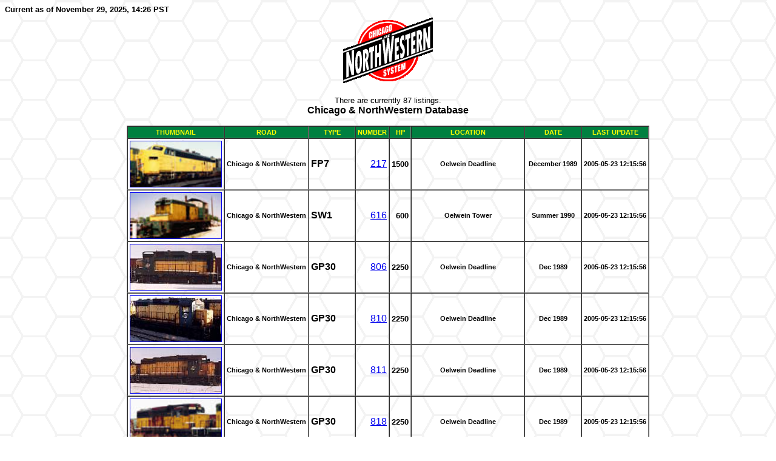

--- FILE ---
content_type: text/html; charset=UTF-8
request_url: http://www.marketmaker.net/cnw/xlist1.phtml
body_size: 61006
content:
<!DOCTYPE HTML PUBLIC "-//IETF//DTD HTML//EN">



<HTML>
<HEAD>
  <META http-equiv="Content-Type" content="text/html; charset=iso-8859-1">
  <TITLE>CNW Database Listing</TITLE>
  <LINK rel="stylesheet" type="text/css" href="../s1.css">
</HEAD>
<BODY>
<SMALL><B>Current as of 
November 29, 2025, 14:26 PST</B></SMALL>
<CENTER>
  <TABLE CELLPADDING="2" ALIGN="Center">
    <TR>
       <TD><A HREF="index.phtml"><IMG SRC="cnw3.png" WIDTH="148" HEIGHT="111" ALT="CNW Logo"
	    BORDER="0"></A></TD>
    </TR>
  </TABLE>
  </CENTER>
<P><CENTER>
  <small>
There are currently
 87 listings.</small>
<BR>
<strong>Chicago & NorthWestern Database</strong>
<P></CENTER>
<TABLE BORDER CELLSPACING=0" CELLPADDING="3" ALIGN="Center">

<TR>
    <TD BGCOLOR="#008040"><P ALIGN=Center><FONT COLOR="#ffff00"><SMALL><SMALL><B>THUMBNAIL</B></SMALL></SMALL></FONT></TD>
    <TD BGCOLOR="#008040"><P ALIGN=Center><FONT COLOR="#ffff00"><SMALL><SMALL><B>ROAD</B></SMALL></SMALL></FONT></TD>
    <TD BGCOLOR="#008040"><P ALIGN=Center><FONT COLOR="#ffff00"><SMALL><SMALL><B>TYPE</B></SMALL></SMALL></FONT></TD>
    <TD BGCOLOR="#008040"><P ALIGN=Center><FONT COLOR="#ffff00"><SMALL><SMALL><B>NUMBER</B></SMALL></SMALL></FONT></TD>
    <TD BGCOLOR="#008040"><P ALIGN=Center><FONT COLOR="#ffff00"><SMALL><SMALL><B>HP</B></SMALL></SMALL></FONT></TD>
    <TD BGCOLOR="#008040"><P ALIGN=Center><FONT COLOR="#ffff00"><SMALL><SMALL><B>LOCATION</B></SMALL></SMALL></FONT></TD>
<TD BGCOLOR="#008040"><P ALIGN=Center><FONT COLOR="#ffff00"><SMALL><SMALL><B>DATE</B></SMALL></SMALL></FONT></TD>
<TD BGCOLOR="#008040"><P ALIGN=Center><FONT COLOR="#ffff00"><SMALL><SMALL><B>LAST UPDATE</B></SMALL></SMALL></FONT></TD>


  </TR>



<TR><TD><P ALIGN=Center><A HREF="show1.phtml?tid=10" TARGET="_blank"><IMG SRC="tn/tn_cnw217.jpg" WIDTH="150" HEIGHT="75" ALT="Latest Entry Thumbnail" BORDER="1"></A></TD><TD><P ALIGN=Center><SMALL><SMALL><B>Chicago & NorthWestern</B></SMALL></SMALL></TD><TD><B>FP7</B></TD><TD><P ALIGN=Right><A HREF="show1.phtml?tid=10" TARGET="_blank">217</A></TD><TD><P ALIGN=Right><SMALL><B>1500</B></SMALL></TD><TD><P ALIGN=Center><SMALL><SMALL><B>Oelwein Deadline</B></SMALL></SMALL></TD><TD><P ALIGN=Center><SMALL><SMALL><B>December 1989</B></SMALL></SMALL></TD><TD><P ALIGN=Center><SMALL><SMALL><B>2005-05-23 12:15:56</B></SMALL></SMALL></TD></TR><TR><TD><P ALIGN=Center><A HREF="show1.phtml?tid=53" TARGET="_blank"><IMG SRC="tn/tn_cnw616.jpg" WIDTH="150" HEIGHT="75" ALT="Latest Entry Thumbnail" BORDER="1"></A></TD><TD><P ALIGN=Center><SMALL><SMALL><B>Chicago & NorthWestern</B></SMALL></SMALL></TD><TD><B>SW1</B></TD><TD><P ALIGN=Right><A HREF="show1.phtml?tid=53" TARGET="_blank">616</A></TD><TD><P ALIGN=Right><SMALL><B>600</B></SMALL></TD><TD><P ALIGN=Center><SMALL><SMALL><B>Oelwein Tower</B></SMALL></SMALL></TD><TD><P ALIGN=Center><SMALL><SMALL><B>Summer 1990</B></SMALL></SMALL></TD><TD><P ALIGN=Center><SMALL><SMALL><B>2005-05-23 12:15:56</B></SMALL></SMALL></TD></TR><TR><TD><P ALIGN=Center><A HREF="show1.phtml?tid=39" TARGET="_blank"><IMG SRC="tn/tn_806.jpg" WIDTH="150" HEIGHT="75" ALT="Latest Entry Thumbnail" BORDER="1"></A></TD><TD><P ALIGN=Center><SMALL><SMALL><B>Chicago & NorthWestern</B></SMALL></SMALL></TD><TD><B>GP30</B></TD><TD><P ALIGN=Right><A HREF="show1.phtml?tid=39" TARGET="_blank">806</A></TD><TD><P ALIGN=Right><SMALL><B>2250</B></SMALL></TD><TD><P ALIGN=Center><SMALL><SMALL><B>Oelwein Deadline</B></SMALL></SMALL></TD><TD><P ALIGN=Center><SMALL><SMALL><B>Dec 1989</B></SMALL></SMALL></TD><TD><P ALIGN=Center><SMALL><SMALL><B>2005-05-23 12:15:56</B></SMALL></SMALL></TD></TR><TR><TD><P ALIGN=Center><A HREF="show1.phtml?tid=40" TARGET="_blank"><IMG SRC="tn/tn_810.jpg" WIDTH="150" HEIGHT="75" ALT="Latest Entry Thumbnail" BORDER="1"></A></TD><TD><P ALIGN=Center><SMALL><SMALL><B>Chicago & NorthWestern</B></SMALL></SMALL></TD><TD><B>GP30</B></TD><TD><P ALIGN=Right><A HREF="show1.phtml?tid=40" TARGET="_blank">810</A></TD><TD><P ALIGN=Right><SMALL><B>2250</B></SMALL></TD><TD><P ALIGN=Center><SMALL><SMALL><B>Oelwein Deadline</B></SMALL></SMALL></TD><TD><P ALIGN=Center><SMALL><SMALL><B>Dec 1989</B></SMALL></SMALL></TD><TD><P ALIGN=Center><SMALL><SMALL><B>2005-05-23 12:15:56</B></SMALL></SMALL></TD></TR><TR><TD><P ALIGN=Center><A HREF="show1.phtml?tid=41" TARGET="_blank"><IMG SRC="tn/tn_811.jpg" WIDTH="150" HEIGHT="75" ALT="Latest Entry Thumbnail" BORDER="1"></A></TD><TD><P ALIGN=Center><SMALL><SMALL><B>Chicago & NorthWestern</B></SMALL></SMALL></TD><TD><B>GP30</B></TD><TD><P ALIGN=Right><A HREF="show1.phtml?tid=41" TARGET="_blank">811</A></TD><TD><P ALIGN=Right><SMALL><B>2250</B></SMALL></TD><TD><P ALIGN=Center><SMALL><SMALL><B>Oelwein Deadline</B></SMALL></SMALL></TD><TD><P ALIGN=Center><SMALL><SMALL><B>Dec 1989</B></SMALL></SMALL></TD><TD><P ALIGN=Center><SMALL><SMALL><B>2005-05-23 12:15:56</B></SMALL></SMALL></TD></TR><TR><TD><P ALIGN=Center><A HREF="show1.phtml?tid=3" TARGET="_blank"><IMG SRC="tn/tn_cnw004.jpg" WIDTH="150" HEIGHT="75" ALT="Latest Entry Thumbnail" BORDER="1"></A></TD><TD><P ALIGN=Center><SMALL><SMALL><B>Chicago & NorthWestern</B></SMALL></SMALL></TD><TD><B>GP30</B></TD><TD><P ALIGN=Right><A HREF="show1.phtml?tid=3" TARGET="_blank">818</A></TD><TD><P ALIGN=Right><SMALL><B>2250</B></SMALL></TD><TD><P ALIGN=Center><SMALL><SMALL><B>Oelwein Deadline</B></SMALL></SMALL></TD><TD><P ALIGN=Center><SMALL><SMALL><B>Dec 1989</B></SMALL></SMALL></TD><TD><P ALIGN=Center><SMALL><SMALL><B>2005-05-23 12:15:56</B></SMALL></SMALL></TD></TR><TR><TD><P ALIGN=Center><A HREF="show1.phtml?tid=180" TARGET="_blank"><IMG SRC="tn/tn_cnw820.jpg" WIDTH="150" HEIGHT="75" ALT="Latest Entry Thumbnail" BORDER="1"></A></TD><TD><P ALIGN=Center><SMALL><SMALL><B>Chicago & NorthWestern</B></SMALL></SMALL></TD><TD><B>GP30</B></TD><TD><P ALIGN=Right><A HREF="show1.phtml?tid=180" TARGET="_blank">820</A></TD><TD><P ALIGN=Right><SMALL><B>2250</B></SMALL></TD><TD><P ALIGN=Center><SMALL><SMALL><B>Wisconsin</B></SMALL></SMALL></TD><TD><P ALIGN=Center><SMALL><SMALL><B>Jul-90</B></SMALL></SMALL></TD><TD><P ALIGN=Center><SMALL><SMALL><B>2005-08-25 09:36:59</B></SMALL></SMALL></TD></TR><TR><TD><P ALIGN=Center><A HREF="show1.phtml?tid=42" TARGET="_blank"><IMG SRC="tn/tn_823.jpg" WIDTH="150" HEIGHT="75" ALT="Latest Entry Thumbnail" BORDER="1"></A></TD><TD><P ALIGN=Center><SMALL><SMALL><B>Chicago & NorthWestern</B></SMALL></SMALL></TD><TD><B>GP30</B></TD><TD><P ALIGN=Right><A HREF="show1.phtml?tid=42" TARGET="_blank">823</A></TD><TD><P ALIGN=Right><SMALL><B>2250</B></SMALL></TD><TD><P ALIGN=Center><SMALL><SMALL><B>Oelwein IA</B></SMALL></SMALL></TD><TD><P ALIGN=Center><SMALL><SMALL><B>Dec 1989</B></SMALL></SMALL></TD><TD><P ALIGN=Center><SMALL><SMALL><B>2016-07-18 12:15:55</B></SMALL></SMALL></TD></TR><TR><TD><P ALIGN=Center><A HREF="show1.phtml?tid=50" TARGET="_blank"><IMG SRC="tn/tn_cnw824.jpg" WIDTH="150" HEIGHT="75" ALT="Latest Entry Thumbnail" BORDER="1"></A></TD><TD><P ALIGN=Center><SMALL><SMALL><B>Chicago & NorthWestern</B></SMALL></SMALL></TD><TD><B>GP35</B></TD><TD><P ALIGN=Right><A HREF="show1.phtml?tid=50" TARGET="_blank">824</A></TD><TD><P ALIGN=Right><SMALL><B>2500</B></SMALL></TD><TD><P ALIGN=Center><SMALL><SMALL><B>Oelwein Deadline</B></SMALL></SMALL></TD><TD><P ALIGN=Center><SMALL><SMALL><B>December 1989</B></SMALL></SMALL></TD><TD><P ALIGN=Center><SMALL><SMALL><B>2006-10-26 04:01:35</B></SMALL></SMALL></TD></TR><TR><TD><P ALIGN=Center><A HREF="show1.phtml?tid=43" TARGET="_blank"><IMG SRC="tn/tn_830.jpg" WIDTH="150" HEIGHT="75" ALT="Latest Entry Thumbnail" BORDER="1"></A></TD><TD><P ALIGN=Center><SMALL><SMALL><B>Chicago & NorthWestern</B></SMALL></SMALL></TD><TD><B>GP35</B></TD><TD><P ALIGN=Right><A HREF="show1.phtml?tid=43" TARGET="_blank">830</A></TD><TD><P ALIGN=Right><SMALL><B>2500</B></SMALL></TD><TD><P ALIGN=Center><SMALL><SMALL><B>Oelwein Deadline</B></SMALL></SMALL></TD><TD><P ALIGN=Center><SMALL><SMALL><B>Dec 1989</B></SMALL></SMALL></TD><TD><P ALIGN=Center><SMALL><SMALL><B>2005-05-23 12:15:56</B></SMALL></SMALL></TD></TR><TR><TD><P ALIGN=Center><A HREF="show1.phtml?tid=44" TARGET="_blank"><IMG SRC="tn/tn_861.jpg" WIDTH="150" HEIGHT="75" ALT="Latest Entry Thumbnail" BORDER="1"></A></TD><TD><P ALIGN=Center><SMALL><SMALL><B>Chicago & NorthWestern</B></SMALL></SMALL></TD><TD><B>GP35</B></TD><TD><P ALIGN=Right><A HREF="show1.phtml?tid=44" TARGET="_blank">861</A></TD><TD><P ALIGN=Right><SMALL><B>2500</B></SMALL></TD><TD><P ALIGN=Center><SMALL><SMALL><B>Oelwein Deadline</B></SMALL></SMALL></TD><TD><P ALIGN=Center><SMALL><SMALL><B>Dec 1989</B></SMALL></SMALL></TD><TD><P ALIGN=Center><SMALL><SMALL><B>2005-05-23 12:15:56</B></SMALL></SMALL></TD></TR><TR><TD><P ALIGN=Center><A HREF="show1.phtml?tid=45" TARGET="_blank"><IMG SRC="tn/tn_892.jpg" WIDTH="150" HEIGHT="75" ALT="Latest Entry Thumbnail" BORDER="1"></A></TD><TD><P ALIGN=Center><SMALL><SMALL><B>Chicago & NorthWestern</B></SMALL></SMALL></TD><TD><B>SD40</B></TD><TD><P ALIGN=Right><A HREF="show1.phtml?tid=45" TARGET="_blank">892</A></TD><TD><P ALIGN=Right><SMALL><B>3000</B></SMALL></TD><TD><P ALIGN=Center><SMALL><SMALL><B>Oelwein IA</B></SMALL></SMALL></TD><TD><P ALIGN=Center><SMALL><SMALL><B>Dec 1989</B></SMALL></SMALL></TD><TD><P ALIGN=Center><SMALL><SMALL><B>2016-07-18 12:45:16</B></SMALL></SMALL></TD></TR><TR><TD><P ALIGN=Center><A HREF="show1.phtml?tid=46" TARGET="_blank"><IMG SRC="tn/tn_912.jpg" WIDTH="150" HEIGHT="75" ALT="Latest Entry Thumbnail" BORDER="1"></A></TD><TD><P ALIGN=Center><SMALL><SMALL><B>Chicago & NorthWestern</B></SMALL></SMALL></TD><TD><B>SD45</B></TD><TD><P ALIGN=Right><A HREF="show1.phtml?tid=46" TARGET="_blank">912</A></TD><TD><P ALIGN=Right><SMALL><B>3600</B></SMALL></TD><TD><P ALIGN=Center><SMALL><SMALL><B>Harrison Street Shops East MPLS</B></SMALL></SMALL></TD><TD><P ALIGN=Center><SMALL><SMALL><B>March 1994</B></SMALL></SMALL></TD><TD><P ALIGN=Center><SMALL><SMALL><B>2006-10-26 03:57:25</B></SMALL></SMALL></TD></TR><TR><TD><P ALIGN=Center><A HREF="show1.phtml?tid=47" TARGET="_blank"><IMG SRC="tn/tn_913.jpg" WIDTH="150" HEIGHT="75" ALT="Latest Entry Thumbnail" BORDER="1"></A></TD><TD><P ALIGN=Center><SMALL><SMALL><B>Chicago & NorthWestern</B></SMALL></SMALL></TD><TD><B>SD45</B></TD><TD><P ALIGN=Right><A HREF="show1.phtml?tid=47" TARGET="_blank">913</A></TD><TD><P ALIGN=Right><SMALL><B>3600</B></SMALL></TD><TD><P ALIGN=Center><SMALL><SMALL><B>Oelwein Deadline</B></SMALL></SMALL></TD><TD><P ALIGN=Center><SMALL><SMALL><B>December 1989</B></SMALL></SMALL></TD><TD><P ALIGN=Center><SMALL><SMALL><B>2006-10-26 03:58:32</B></SMALL></SMALL></TD></TR><TR><TD><P ALIGN=Center><A HREF="show1.phtml?tid=48" TARGET="_blank"><IMG SRC="tn/tn_950.jpg" WIDTH="150" HEIGHT="75" ALT="Latest Entry Thumbnail" BORDER="1"></A></TD><TD><P ALIGN=Center><SMALL><SMALL><B>Chicago & NorthWestern</B></SMALL></SMALL></TD><TD><B>SD45</B></TD><TD><P ALIGN=Right><A HREF="show1.phtml?tid=48" TARGET="_blank">950</A></TD><TD><P ALIGN=Right><SMALL><B>3600</B></SMALL></TD><TD><P ALIGN=Center><SMALL><SMALL><B>Oelwein IA</B></SMALL></SMALL></TD><TD><P ALIGN=Center><SMALL><SMALL><B>December 1989</B></SMALL></SMALL></TD><TD><P ALIGN=Center><SMALL><SMALL><B>2016-07-18 12:49:31</B></SMALL></SMALL></TD></TR><TR><TD><P ALIGN=Center><A HREF="show1.phtml?tid=181" TARGET="_blank"><IMG SRC="tn/tn_cnw954.jpg" WIDTH="150" HEIGHT="75" ALT="Latest Entry Thumbnail" BORDER="1"></A></TD><TD><P ALIGN=Center><SMALL><SMALL><B>Chicago & NorthWestern</B></SMALL></SMALL></TD><TD><B>SD45</B></TD><TD><P ALIGN=Right><A HREF="show1.phtml?tid=181" TARGET="_blank">954</A></TD><TD><P ALIGN=Right><SMALL><B>3600</B></SMALL></TD><TD><P ALIGN=Center><SMALL><SMALL><B>Oelwein</B></SMALL></SMALL></TD><TD><P ALIGN=Center><SMALL><SMALL><B>Jan-89</B></SMALL></SMALL></TD><TD><P ALIGN=Center><SMALL><SMALL><B>2005-08-25 09:36:50</B></SMALL></SMALL></TD></TR><TR><TD><P ALIGN=Center><A HREF="show1.phtml?tid=49" TARGET="_blank"><IMG SRC="tn/tn_964.jpg" WIDTH="150" HEIGHT="75" ALT="Latest Entry Thumbnail" BORDER="1"></A></TD><TD><P ALIGN=Center><SMALL><SMALL><B>Chicago & NorthWestern</B></SMALL></SMALL></TD><TD><B>SD45</B></TD><TD><P ALIGN=Right><A HREF="show1.phtml?tid=49" TARGET="_blank">964</A></TD><TD><P ALIGN=Right><SMALL><B>3600</B></SMALL></TD><TD><P ALIGN=Center><SMALL><SMALL><B>Oelwein Deadline</B></SMALL></SMALL></TD><TD><P ALIGN=Center><SMALL><SMALL><B>December 1989</B></SMALL></SMALL></TD><TD><P ALIGN=Center><SMALL><SMALL><B>2006-10-26 04:00:50</B></SMALL></SMALL></TD></TR><TR><TD><P ALIGN=Center><A HREF="show1.phtml?tid=188" TARGET="_blank"><IMG SRC="tn/tn_cnw4101.jpg" WIDTH="150" HEIGHT="75" ALT="Latest Entry Thumbnail" BORDER="1"></A></TD><TD><P ALIGN=Center><SMALL><SMALL><B>Chicago & NorthWestern</B></SMALL></SMALL></TD><TD><B>GP7</B></TD><TD><P ALIGN=Right><A HREF="show1.phtml?tid=188" TARGET="_blank">4101</A></TD><TD><P ALIGN=Right><SMALL><B>1500</B></SMALL></TD><TD><P ALIGN=Center><SMALL><SMALL><B>Omaha Shops</B></SMALL></SMALL></TD><TD><P ALIGN=Center><SMALL><SMALL><B>Jun 1991</B></SMALL></SMALL></TD><TD><P ALIGN=Center><SMALL><SMALL><B>2005-08-29 09:27:51</B></SMALL></SMALL></TD></TR><TR><TD><P ALIGN=Center><A HREF="show1.phtml?tid=353" TARGET="_blank"><IMG SRC="tn/tn_cnw4111.jpg" WIDTH="150" HEIGHT="75" ALT="Latest Entry Thumbnail" BORDER="1"></A></TD><TD><P ALIGN=Center><SMALL><SMALL><B>Chicago & NorthWestern</B></SMALL></SMALL></TD><TD><B>GP7</B></TD><TD><P ALIGN=Right><A HREF="show1.phtml?tid=353" TARGET="_blank">4111</A></TD><TD><P ALIGN=Right><SMALL><B>1500</B></SMALL></TD><TD><P ALIGN=Center><SMALL><SMALL><B>Manly IA</B></SMALL></SMALL></TD><TD><P ALIGN=Center><SMALL><SMALL><B>10 JUL 2016</B></SMALL></SMALL></TD><TD><P ALIGN=Center><SMALL><SMALL><B>2016-07-14 15:29:18</B></SMALL></SMALL></TD></TR><TR><TD><P ALIGN=Center><A HREF="show1.phtml?tid=167" TARGET="_blank"><IMG SRC="tn/tn_cnw4116.jpg" WIDTH="150" HEIGHT="75" ALT="Latest Entry Thumbnail" BORDER="1"></A></TD><TD><P ALIGN=Center><SMALL><SMALL><B>Chicago & NorthWestern</B></SMALL></SMALL></TD><TD><B>GP7</B></TD><TD><P ALIGN=Right><A HREF="show1.phtml?tid=167" TARGET="_blank">4116</A></TD><TD><P ALIGN=Right><SMALL><B>1500</B></SMALL></TD><TD><P ALIGN=Center><SMALL><SMALL><B>Omaha</B></SMALL></SMALL></TD><TD><P ALIGN=Center><SMALL><SMALL><B>Jul-91</B></SMALL></SMALL></TD><TD><P ALIGN=Center><SMALL><SMALL><B>2005-08-24 13:10:30</B></SMALL></SMALL></TD></TR><TR><TD><P ALIGN=Center><A HREF="show1.phtml?tid=64" TARGET="_blank"><IMG SRC="tn/tn_cnw4126.jpg" WIDTH="150" HEIGHT="75" ALT="Latest Entry Thumbnail" BORDER="1"></A></TD><TD><P ALIGN=Center><SMALL><SMALL><B>Chicago & NorthWestern</B></SMALL></SMALL></TD><TD><B>GP7</B></TD><TD><P ALIGN=Right><A HREF="show1.phtml?tid=64" TARGET="_blank">4126</A></TD><TD><P ALIGN=Right><SMALL><B>1500</B></SMALL></TD><TD><P ALIGN=Center><SMALL><SMALL><B>Omaha Shops</B></SMALL></SMALL></TD><TD><P ALIGN=Center><SMALL><SMALL><B>August 1991</B></SMALL></SMALL></TD><TD><P ALIGN=Center><SMALL><SMALL><B>2005-05-23 12:15:56</B></SMALL></SMALL></TD></TR><TR><TD><P ALIGN=Center><A HREF="show1.phtml?tid=63" TARGET="_blank"><IMG SRC="tn/tn_cnw4150.jpg" WIDTH="150" HEIGHT="75" ALT="Latest Entry Thumbnail" BORDER="1"></A></TD><TD><P ALIGN=Center><SMALL><SMALL><B>Chicago & NorthWestern</B></SMALL></SMALL></TD><TD><B>GP7</B></TD><TD><P ALIGN=Right><A HREF="show1.phtml?tid=63" TARGET="_blank">4150</A></TD><TD><P ALIGN=Right><SMALL><B>1500</B></SMALL></TD><TD><P ALIGN=Center><SMALL><SMALL><B>Oelwein Shops</B></SMALL></SMALL></TD><TD><P ALIGN=Center><SMALL><SMALL><B>Summer 1990</B></SMALL></SMALL></TD><TD><P ALIGN=Center><SMALL><SMALL><B>2005-05-23 12:15:56</B></SMALL></SMALL></TD></TR><TR><TD><P ALIGN=Center><A HREF="show1.phtml?tid=354" TARGET="_blank"><IMG SRC="tn/tn_cnw4173.jpg" WIDTH="150" HEIGHT="75" ALT="Latest Entry Thumbnail" BORDER="1"></A></TD><TD><P ALIGN=Center><SMALL><SMALL><B>Chicago & NorthWestern</B></SMALL></SMALL></TD><TD><B>GP7</B></TD><TD><P ALIGN=Right><A HREF="show1.phtml?tid=354" TARGET="_blank">4173</A></TD><TD><P ALIGN=Right><SMALL><B>1500</B></SMALL></TD><TD><P ALIGN=Center><SMALL><SMALL><B>Manly IA</B></SMALL></SMALL></TD><TD><P ALIGN=Center><SMALL><SMALL><B>10 JUL 2016</B></SMALL></SMALL></TD><TD><P ALIGN=Center><SMALL><SMALL><B>2016-07-14 15:29:58</B></SMALL></SMALL></TD></TR><TR><TD><P ALIGN=Center><A HREF="show1.phtml?tid=355" TARGET="_blank"><IMG SRC="tn/tn_cnw4188.jpg" WIDTH="150" HEIGHT="75" ALT="Latest Entry Thumbnail" BORDER="1"></A></TD><TD><P ALIGN=Center><SMALL><SMALL><B>Chicago & NorthWestern</B></SMALL></SMALL></TD><TD><B>GP7</B></TD><TD><P ALIGN=Right><A HREF="show1.phtml?tid=355" TARGET="_blank">4188</A></TD><TD><P ALIGN=Right><SMALL><B>1500</B></SMALL></TD><TD><P ALIGN=Center><SMALL><SMALL><B>Manly IA</B></SMALL></SMALL></TD><TD><P ALIGN=Center><SMALL><SMALL><B>10 JUL 2016</B></SMALL></SMALL></TD><TD><P ALIGN=Center><SMALL><SMALL><B>2016-07-14 15:30:37</B></SMALL></SMALL></TD></TR><TR><TD><P ALIGN=Center><A HREF="show1.phtml?tid=61" TARGET="_blank"><IMG SRC="tn/tn_cnw4197.jpg" WIDTH="150" HEIGHT="75" ALT="Latest Entry Thumbnail" BORDER="1"></A></TD><TD><P ALIGN=Center><SMALL><SMALL><B>Chicago & NorthWestern</B></SMALL></SMALL></TD><TD><B>GP7</B></TD><TD><P ALIGN=Right><A HREF="show1.phtml?tid=61" TARGET="_blank">4197</A></TD><TD><P ALIGN=Right><SMALL><B>1500</B></SMALL></TD><TD><P ALIGN=Center><SMALL><SMALL><B>Omaha Shops</B></SMALL></SMALL></TD><TD><P ALIGN=Center><SMALL><SMALL><B>July 1991</B></SMALL></SMALL></TD><TD><P ALIGN=Center><SMALL><SMALL><B>2007-05-02 04:39:06</B></SMALL></SMALL></TD></TR><TR><TD><P ALIGN=Center><A HREF="show1.phtml?tid=168" TARGET="_blank"><IMG SRC="tn/tn_cnw4205.jpg" WIDTH="150" HEIGHT="75" ALT="Latest Entry Thumbnail" BORDER="1"></A></TD><TD><P ALIGN=Center><SMALL><SMALL><B>Chicago & NorthWestern</B></SMALL></SMALL></TD><TD><B>GP7</B></TD><TD><P ALIGN=Right><A HREF="show1.phtml?tid=168" TARGET="_blank">4205</A></TD><TD><P ALIGN=Right><SMALL><B>1500</B></SMALL></TD><TD><P ALIGN=Center><SMALL><SMALL><B>Hoffman Ave</B></SMALL></SMALL></TD><TD><P ALIGN=Center><SMALL><SMALL><B>Mar-94</B></SMALL></SMALL></TD><TD><P ALIGN=Center><SMALL><SMALL><B>2005-08-24 13:10:30</B></SMALL></SMALL></TD></TR><TR><TD><P ALIGN=Center><A HREF="show1.phtml?tid=60" TARGET="_blank"><IMG SRC="tn/tn_cnw4293.jpg" WIDTH="150" HEIGHT="75" ALT="Latest Entry Thumbnail" BORDER="1"></A></TD><TD><P ALIGN=Center><SMALL><SMALL><B>Chicago & NorthWestern</B></SMALL></SMALL></TD><TD><B>GP7</B></TD><TD><P ALIGN=Right><A HREF="show1.phtml?tid=60" TARGET="_blank">4293</A></TD><TD><P ALIGN=Right><SMALL><B>1500</B></SMALL></TD><TD><P ALIGN=Center><SMALL><SMALL><B>East Minneapolis Jct</B></SMALL></SMALL></TD><TD><P ALIGN=Center><SMALL><SMALL><B>March 1994</B></SMALL></SMALL></TD><TD><P ALIGN=Center><SMALL><SMALL><B>2007-05-02 04:41:02</B></SMALL></SMALL></TD></TR><TR><TD><P ALIGN=Center><A HREF="show1.phtml?tid=192" TARGET="_blank"><IMG SRC="tn/tn_cnw4373.jpg" WIDTH="150" HEIGHT="75" ALT="Latest Entry Thumbnail" BORDER="1"></A></TD><TD><P ALIGN=Center><SMALL><SMALL><B>Chicago & NorthWestern</B></SMALL></SMALL></TD><TD><B>GP7</B></TD><TD><P ALIGN=Right><A HREF="show1.phtml?tid=192" TARGET="_blank">4373</A></TD><TD><P ALIGN=Right><SMALL><B>1500</B></SMALL></TD><TD><P ALIGN=Center><SMALL><SMALL><B>Blue Earth MN</B></SMALL></SMALL></TD><TD><P ALIGN=Center><SMALL><SMALL><B>Jan-80</B></SMALL></SMALL></TD><TD><P ALIGN=Center><SMALL><SMALL><B>2005-08-29 07:25:45</B></SMALL></SMALL></TD></TR><TR><TD><P ALIGN=Center><A HREF="show1.phtml?tid=189" TARGET="_blank"><IMG SRC="tn/tn_cnw4383.jpg" WIDTH="150" HEIGHT="75" ALT="Latest Entry Thumbnail" BORDER="1"></A></TD><TD><P ALIGN=Center><SMALL><SMALL><B>Chicago & NorthWestern</B></SMALL></SMALL></TD><TD><B>GP9</B></TD><TD><P ALIGN=Right><A HREF="show1.phtml?tid=189" TARGET="_blank">4383</A></TD><TD><P ALIGN=Right><SMALL><B>1750</B></SMALL></TD><TD><P ALIGN=Center><SMALL><SMALL><B>Blue Earth - Fairmont Subdivision</B></SMALL></SMALL></TD><TD><P ALIGN=Center><SMALL><SMALL><B>August 1980</B></SMALL></SMALL></TD><TD><P ALIGN=Center><SMALL><SMALL><B>2005-08-29 09:27:59</B></SMALL></SMALL></TD></TR><TR><TD><P ALIGN=Center><A HREF="show1.phtml?tid=7" TARGET="_blank"><IMG SRC="tn/tn_cnw4405.jpg" WIDTH="150" HEIGHT="75" ALT="Latest Entry Thumbnail" BORDER="1"></A></TD><TD><P ALIGN=Center><SMALL><SMALL><B>Chicago & NorthWestern</B></SMALL></SMALL></TD><TD><B>GP15-1</B></TD><TD><P ALIGN=Right><A HREF="show1.phtml?tid=7" TARGET="_blank">4405</A></TD><TD><P ALIGN=Right><SMALL><B>1500</B></SMALL></TD><TD><P ALIGN=Center><SMALL><SMALL><B>Omaha Shops</B></SMALL></SMALL></TD><TD><P ALIGN=Center><SMALL><SMALL><B>August 1991</B></SMALL></SMALL></TD><TD><P ALIGN=Center><SMALL><SMALL><B>2005-05-23 12:15:56</B></SMALL></SMALL></TD></TR><TR><TD><P ALIGN=Center><A HREF="show1.phtml?tid=8" TARGET="_blank"><IMG SRC="tn/tn_cnw4417.jpg" WIDTH="150" HEIGHT="75" ALT="Latest Entry Thumbnail" BORDER="1"></A></TD><TD><P ALIGN=Center><SMALL><SMALL><B>Chicago & NorthWestern</B></SMALL></SMALL></TD><TD><B>GP15-1</B></TD><TD><P ALIGN=Right><A HREF="show1.phtml?tid=8" TARGET="_blank">4417</A></TD><TD><P ALIGN=Right><SMALL><B>1500</B></SMALL></TD><TD><P ALIGN=Center><SMALL><SMALL><B>Council Bluffs IA</B></SMALL></SMALL></TD><TD><P ALIGN=Center><SMALL><SMALL><B>August 1991</B></SMALL></SMALL></TD><TD><P ALIGN=Center><SMALL><SMALL><B>2016-07-18 12:09:11</B></SMALL></SMALL></TD></TR><TR><TD><P ALIGN=Center><A HREF="show1.phtml?tid=169" TARGET="_blank"><IMG SRC="tn/tn_cnw4421.jpg" WIDTH="150" HEIGHT="75" ALT="Latest Entry Thumbnail" BORDER="1"></A></TD><TD><P ALIGN=Center><SMALL><SMALL><B>Chicago & NorthWestern</B></SMALL></SMALL></TD><TD><B>GP15-1</B></TD><TD><P ALIGN=Right><A HREF="show1.phtml?tid=169" TARGET="_blank">4421</A></TD><TD><P ALIGN=Right><SMALL><B>1500</B></SMALL></TD><TD><P ALIGN=Center><SMALL><SMALL><B>Omaha</B></SMALL></SMALL></TD><TD><P ALIGN=Center><SMALL><SMALL><B>Jul-90</B></SMALL></SMALL></TD><TD><P ALIGN=Center><SMALL><SMALL><B>2005-08-24 13:10:30</B></SMALL></SMALL></TD></TR><TR><TD><P ALIGN=Center><A HREF="show1.phtml?tid=9" TARGET="_blank"><IMG SRC="tn/tn_cnw4422.jpg" WIDTH="150" HEIGHT="75" ALT="Latest Entry Thumbnail" BORDER="1"></A></TD><TD><P ALIGN=Center><SMALL><SMALL><B>Chicago & NorthWestern</B></SMALL></SMALL></TD><TD><B>GP15-1</B></TD><TD><P ALIGN=Right><A HREF="show1.phtml?tid=9" TARGET="_blank">4422</A></TD><TD><P ALIGN=Right><SMALL><B>1500</B></SMALL></TD><TD><P ALIGN=Center><SMALL><SMALL><B>Omaha Shops</B></SMALL></SMALL></TD><TD><P ALIGN=Center><SMALL><SMALL><B>August 1991</B></SMALL></SMALL></TD><TD><P ALIGN=Center><SMALL><SMALL><B>2005-05-23 12:15:56</B></SMALL></SMALL></TD></TR><TR><TD><P ALIGN=Center><A HREF="show1.phtml?tid=6" TARGET="_blank"><IMG SRC="tn/tn_cnw4433.jpg" WIDTH="150" HEIGHT="75" ALT="Latest Entry Thumbnail" BORDER="1"></A></TD><TD><P ALIGN=Center><SMALL><SMALL><B>Chicago & NorthWestern</B></SMALL></SMALL></TD><TD><B>GP7</B></TD><TD><P ALIGN=Right><A HREF="show1.phtml?tid=6" TARGET="_blank">4433</A></TD><TD><P ALIGN=Right><SMALL><B>1500</B></SMALL></TD><TD><P ALIGN=Center><SMALL><SMALL><B>Mankato MN</B></SMALL></SMALL></TD><TD><P ALIGN=Center><SMALL><SMALL><B>Summer 1989</B></SMALL></SMALL></TD><TD><P ALIGN=Center><SMALL><SMALL><B>2016-07-18 12:37:02</B></SMALL></SMALL></TD></TR><TR><TD><P ALIGN=Center><A HREF="show1.phtml?tid=191" TARGET="_blank"><IMG SRC="tn/tn_cnw4455.jpg" WIDTH="150" HEIGHT="75" ALT="Latest Entry Thumbnail" BORDER="1"></A></TD><TD><P ALIGN=Center><SMALL><SMALL><B>Chicago & NorthWestern</B></SMALL></SMALL></TD><TD><B>GP7</B></TD><TD><P ALIGN=Right><A HREF="show1.phtml?tid=191" TARGET="_blank">4455</A></TD><TD><P ALIGN=Right><SMALL><B>1500</B></SMALL></TD><TD><P ALIGN=Center><SMALL><SMALL><B>Blue Earth MN</B></SMALL></SMALL></TD><TD><P ALIGN=Center><SMALL><SMALL><B>Apr-89</B></SMALL></SMALL></TD><TD><P ALIGN=Center><SMALL><SMALL><B>2005-08-29 09:28:16</B></SMALL></SMALL></TD></TR><TR><TD><P ALIGN=Center><A HREF="show1.phtml?tid=59" TARGET="_blank"><IMG SRC="tn/tn_cnw4492.jpg" WIDTH="150" HEIGHT="75" ALT="Latest Entry Thumbnail" BORDER="1"></A></TD><TD><P ALIGN=Center><SMALL><SMALL><B>Chicago & NorthWestern</B></SMALL></SMALL></TD><TD><B>GP7</B></TD><TD><P ALIGN=Right><A HREF="show1.phtml?tid=59" TARGET="_blank">4492</A></TD><TD><P ALIGN=Right><SMALL><B>1500</B></SMALL></TD><TD><P ALIGN=Center><SMALL><SMALL><B>Oelwein Deadline</B></SMALL></SMALL></TD><TD><P ALIGN=Center><SMALL><SMALL><B>December 1989</B></SMALL></SMALL></TD><TD><P ALIGN=Center><SMALL><SMALL><B>2007-05-02 04:42:20</B></SMALL></SMALL></TD></TR><TR><TD><P ALIGN=Center><A HREF="show1.phtml?tid=58" TARGET="_blank"><IMG SRC="tn/tn_cnw4536.jpg" WIDTH="150" HEIGHT="75" ALT="Latest Entry Thumbnail" BORDER="1"></A></TD><TD><P ALIGN=Center><SMALL><SMALL><B>Chicago & NorthWestern</B></SMALL></SMALL></TD><TD><B>GP9</B></TD><TD><P ALIGN=Right><A HREF="show1.phtml?tid=58" TARGET="_blank">4536</A></TD><TD><P ALIGN=Right><SMALL><B>1750</B></SMALL></TD><TD><P ALIGN=Center><SMALL><SMALL><B>Marshalltown IA</B></SMALL></SMALL></TD><TD><P ALIGN=Center><SMALL><SMALL><B>December 1989</B></SMALL></SMALL></TD><TD><P ALIGN=Center><SMALL><SMALL><B>2007-05-02 04:53:12</B></SMALL></SMALL></TD></TR><TR><TD><P ALIGN=Center><A HREF="show1.phtml?tid=62" TARGET="_blank"><IMG SRC="tn/tn_cnw4549.jpg" WIDTH="150" HEIGHT="75" ALT="Latest Entry Thumbnail" BORDER="1"></A></TD><TD><P ALIGN=Center><SMALL><SMALL><B>Chicago & NorthWestern</B></SMALL></SMALL></TD><TD><B>GP9</B></TD><TD><P ALIGN=Right><A HREF="show1.phtml?tid=62" TARGET="_blank">4549</A></TD><TD><P ALIGN=Right><SMALL><B>1750</B></SMALL></TD><TD><P ALIGN=Center><SMALL><SMALL><B>Oelwein Deadline</B></SMALL></SMALL></TD><TD><P ALIGN=Center><SMALL><SMALL><B>Dec 1989</B></SMALL></SMALL></TD><TD><P ALIGN=Center><SMALL><SMALL><B>2005-05-23 12:15:56</B></SMALL></SMALL></TD></TR><TR><TD><P ALIGN=Center><A HREF="show1.phtml?tid=4" TARGET="_blank"><IMG SRC="tn/tn_ils_cnw4551.jpg" WIDTH="150" HEIGHT="75" ALT="Latest Entry Thumbnail" BORDER="1"></A></TD><TD><P ALIGN=Center><SMALL><SMALL><B>Chicago & NorthWestern</B></SMALL></SMALL></TD><TD><B>GP9</B></TD><TD><P ALIGN=Right><A HREF="show1.phtml?tid=4" TARGET="_blank">4551</A></TD><TD><P ALIGN=Right><SMALL><B>1750</B></SMALL></TD><TD><P ALIGN=Center><SMALL><SMALL><B>ILS Shops Bethel MN</B></SMALL></SMALL></TD><TD><P ALIGN=Center><SMALL><SMALL><B>28 DEC 2002</B></SMALL></SMALL></TD><TD><P ALIGN=Center><SMALL><SMALL><B>2016-11-06 10:23:31</B></SMALL></SMALL></TD></TR><TR><TD><P ALIGN=Center><A HREF="show1.phtml?tid=194" TARGET="_blank"><IMG SRC="tn/tn_cnw4624.jpg" WIDTH="150" HEIGHT="75" ALT="Latest Entry Thumbnail" BORDER="1"></A></TD><TD><P ALIGN=Center><SMALL><SMALL><B>Chicago & NorthWestern</B></SMALL></SMALL></TD><TD><B>GP38-2</B></TD><TD><P ALIGN=Right><A HREF="show1.phtml?tid=194" TARGET="_blank">4624</A></TD><TD><P ALIGN=Right><SMALL><B>2000</B></SMALL></TD><TD><P ALIGN=Center><SMALL><SMALL><B>Blue Earth MN</B></SMALL></SMALL></TD><TD><P ALIGN=Center><SMALL><SMALL><B>Apr-89</B></SMALL></SMALL></TD><TD><P ALIGN=Center><SMALL><SMALL><B>2005-08-29 07:25:45</B></SMALL></SMALL></TD></TR><TR><TD><P ALIGN=Center><A HREF="show1.phtml?tid=196" TARGET="_blank"><IMG SRC="tn/tn_cnw4631.jpg" WIDTH="150" HEIGHT="75" ALT="Latest Entry Thumbnail" BORDER="1"></A></TD><TD><P ALIGN=Center><SMALL><SMALL><B>Chicago & NorthWestern</B></SMALL></SMALL></TD><TD><B>GP38-2</B></TD><TD><P ALIGN=Right><A HREF="show1.phtml?tid=196" TARGET="_blank">4631</A></TD><TD><P ALIGN=Right><SMALL><B>2000</B></SMALL></TD><TD><P ALIGN=Center><SMALL><SMALL><B>Blue Earth MN</B></SMALL></SMALL></TD><TD><P ALIGN=Center><SMALL><SMALL><B>Jul-80</B></SMALL></SMALL></TD><TD><P ALIGN=Center><SMALL><SMALL><B>2005-08-29 07:25:45</B></SMALL></SMALL></TD></TR><TR><TD><P ALIGN=Center><A HREF="show1.phtml?tid=36" TARGET="_blank"><IMG SRC="tn/tn_5053.jpg" WIDTH="150" HEIGHT="75" ALT="Latest Entry Thumbnail" BORDER="1"></A></TD><TD><P ALIGN=Center><SMALL><SMALL><B>Chicago & NorthWestern</B></SMALL></SMALL></TD><TD><B>GP50</B></TD><TD><P ALIGN=Right><A HREF="show1.phtml?tid=36" TARGET="_blank">5053</A></TD><TD><P ALIGN=Right><SMALL><B>3500</B></SMALL></TD><TD><P ALIGN=Center><SMALL><SMALL><B>Marshalltown Yard</B></SMALL></SMALL></TD><TD><P ALIGN=Center><SMALL><SMALL><B>Dec 1989</B></SMALL></SMALL></TD><TD><P ALIGN=Center><SMALL><SMALL><B>2005-05-23 12:15:56</B></SMALL></SMALL></TD></TR><TR><TD><P ALIGN=Center><A HREF="show1.phtml?tid=2" TARGET="_blank"><IMG SRC="tn/tn_cnw003.jpg" WIDTH="150" HEIGHT="75" ALT="Latest Entry Thumbnail" BORDER="1"></A></TD><TD><P ALIGN=Center><SMALL><SMALL><B>Chicago & NorthWestern</B></SMALL></SMALL></TD><TD><B>GP50</B></TD><TD><P ALIGN=Right><A HREF="show1.phtml?tid=2" TARGET="_blank">5083</A></TD><TD><P ALIGN=Right><SMALL><B>3000</B></SMALL></TD><TD><P ALIGN=Center><SMALL><SMALL><B>Marshalltown</B></SMALL></SMALL></TD><TD><P ALIGN=Center><SMALL><SMALL><B>Dec 1989</B></SMALL></SMALL></TD><TD><P ALIGN=Center><SMALL><SMALL><B>2005-05-23 12:15:56</B></SMALL></SMALL></TD></TR><TR><TD><P ALIGN=Center><A HREF="show1.phtml?tid=35" TARGET="_blank"><IMG SRC="tn/tn_5537.jpg" WIDTH="150" HEIGHT="75" ALT="Latest Entry Thumbnail" BORDER="1"></A></TD><TD><P ALIGN=Center><SMALL><SMALL><B>Chicago & NorthWestern</B></SMALL></SMALL></TD><TD><B>GP40</B></TD><TD><P ALIGN=Right><A HREF="show1.phtml?tid=35" TARGET="_blank">5537</A></TD><TD><P ALIGN=Right><SMALL><B>3000</B></SMALL></TD><TD><P ALIGN=Center><SMALL><SMALL><B>Oelwein Paint Shop</B></SMALL></SMALL></TD><TD><P ALIGN=Center><SMALL><SMALL><B>Dec 1989</B></SMALL></SMALL></TD><TD><P ALIGN=Center><SMALL><SMALL><B>2005-05-23 12:15:56</B></SMALL></SMALL></TD></TR><TR><TD><P ALIGN=Center><A HREF="show1.phtml?tid=31" TARGET="_blank"><IMG SRC="tn/tn_6000.jpg" WIDTH="150" HEIGHT="75" ALT="Latest Entry Thumbnail" BORDER="1"></A></TD><TD><P ALIGN=Center><SMALL><SMALL><B>Chicago & NorthWestern</B></SMALL></SMALL></TD><TD><B>SD CAT</B></TD><TD><P ALIGN=Right><A HREF="show1.phtml?tid=31" TARGET="_blank">6000</A></TD><TD><P ALIGN=Right><SMALL><B>3000</B></SMALL></TD><TD><P ALIGN=Center><SMALL><SMALL><B>Marshalltown</B></SMALL></SMALL></TD><TD><P ALIGN=Center><SMALL><SMALL><B>Dec 1989</B></SMALL></SMALL></TD><TD><P ALIGN=Center><SMALL><SMALL><B>2005-05-23 12:15:56</B></SMALL></SMALL></TD></TR><TR><TD><P ALIGN=Center><A HREF="show1.phtml?tid=32" TARGET="_blank"><IMG SRC="tn/tn_6504.jpg" WIDTH="150" HEIGHT="75" ALT="Latest Entry Thumbnail" BORDER="1"></A></TD><TD><P ALIGN=Center><SMALL><SMALL><B>Chicago & NorthWestern</B></SMALL></SMALL></TD><TD><B>SD45</B></TD><TD><P ALIGN=Right><A HREF="show1.phtml?tid=32" TARGET="_blank">6504</A></TD><TD><P ALIGN=Right><SMALL><B>3600</B></SMALL></TD><TD><P ALIGN=Center><SMALL><SMALL><B>East Minneapolis</B></SMALL></SMALL></TD><TD><P ALIGN=Center><SMALL><SMALL><B>Mar 1994</B></SMALL></SMALL></TD><TD><P ALIGN=Center><SMALL><SMALL><B>2005-05-23 12:15:56</B></SMALL></SMALL></TD></TR><TR><TD><P ALIGN=Center><A HREF="show1.phtml?tid=52" TARGET="_blank"><IMG SRC="tn/tn_cnw6526.jpg" WIDTH="150" HEIGHT="75" ALT="Latest Entry Thumbnail" BORDER="1"></A></TD><TD><P ALIGN=Center><SMALL><SMALL><B>Chicago & NorthWestern</B></SMALL></SMALL></TD><TD><B>SD45</B></TD><TD><P ALIGN=Right><A HREF="show1.phtml?tid=52" TARGET="_blank">6526</A></TD><TD><P ALIGN=Right><SMALL><B>3600</B></SMALL></TD><TD><P ALIGN=Center><SMALL><SMALL><B>Oelwein Paint Shop</B></SMALL></SMALL></TD><TD><P ALIGN=Center><SMALL><SMALL><B>Summer 1990</B></SMALL></SMALL></TD><TD><P ALIGN=Center><SMALL><SMALL><B>2005-05-23 12:15:56</B></SMALL></SMALL></TD></TR><TR><TD><P ALIGN=Center><A HREF="show1.phtml?tid=170" TARGET="_blank"><IMG SRC="tn/tn_cnw6622.jpg" WIDTH="150" HEIGHT="75" ALT="Latest Entry Thumbnail" BORDER="1"></A></TD><TD><P ALIGN=Center><SMALL><SMALL><B>Chicago & NorthWestern</B></SMALL></SMALL></TD><TD><B>SD18</B></TD><TD><P ALIGN=Right><A HREF="show1.phtml?tid=170" TARGET="_blank">6622</A></TD><TD><P ALIGN=Right><SMALL><B>1800</B></SMALL></TD><TD><P ALIGN=Center><SMALL><SMALL><B>Pigs Eye</B></SMALL></SMALL></TD><TD><P ALIGN=Center><SMALL><SMALL><B>Nov-01</B></SMALL></SMALL></TD><TD><P ALIGN=Center><SMALL><SMALL><B>2005-08-25 09:37:19</B></SMALL></SMALL></TD></TR><TR><TD><P ALIGN=Center><A HREF="show1.phtml?tid=171" TARGET="_blank"><IMG SRC="tn/tn_cnw6628.jpg" WIDTH="150" HEIGHT="75" ALT="Latest Entry Thumbnail" BORDER="1"></A></TD><TD><P ALIGN=Center><SMALL><SMALL><B>Chicago & NorthWestern</B></SMALL></SMALL></TD><TD><B>SD18</B></TD><TD><P ALIGN=Right><A HREF="show1.phtml?tid=171" TARGET="_blank">6628</A></TD><TD><P ALIGN=Right><SMALL><B>1800</B></SMALL></TD><TD><P ALIGN=Center><SMALL><SMALL><B>Mankato</B></SMALL></SMALL></TD><TD><P ALIGN=Center><SMALL><SMALL><B>Jun-00</B></SMALL></SMALL></TD><TD><P ALIGN=Center><SMALL><SMALL><B>2005-08-24 13:10:30</B></SMALL></SMALL></TD></TR><TR><TD><P ALIGN=Center><A HREF="show1.phtml?tid=172" TARGET="_blank"><IMG SRC="tn/tn_cnw6629.jpg" WIDTH="150" HEIGHT="75" ALT="Latest Entry Thumbnail" BORDER="1"></A></TD><TD><P ALIGN=Center><SMALL><SMALL><B>Chicago & NorthWestern</B></SMALL></SMALL></TD><TD><B>SD18</B></TD><TD><P ALIGN=Right><A HREF="show1.phtml?tid=172" TARGET="_blank">6629</A></TD><TD><P ALIGN=Right><SMALL><B>1800</B></SMALL></TD><TD><P ALIGN=Center><SMALL><SMALL><B>Pigs Eye</B></SMALL></SMALL></TD><TD><P ALIGN=Center><SMALL><SMALL><B>Nov-01</B></SMALL></SMALL></TD><TD><P ALIGN=Center><SMALL><SMALL><B>2005-08-24 13:10:30</B></SMALL></SMALL></TD></TR><TR><TD><P ALIGN=Center><A HREF="show1.phtml?tid=174" TARGET="_blank"><IMG SRC="tn/tn_cnw6630a.jpg" WIDTH="150" HEIGHT="75" ALT="Latest Entry Thumbnail" BORDER="1"></A></TD><TD><P ALIGN=Center><SMALL><SMALL><B>Chicago & NorthWestern</B></SMALL></SMALL></TD><TD><B>SD18</B></TD><TD><P ALIGN=Right><A HREF="show1.phtml?tid=174" TARGET="_blank">6630</A></TD><TD><P ALIGN=Right><SMALL><B>1800</B></SMALL></TD><TD><P ALIGN=Center><SMALL><SMALL><B>Pigs Eye</B></SMALL></SMALL></TD><TD><P ALIGN=Center><SMALL><SMALL><B>Nov-01</B></SMALL></SMALL></TD><TD><P ALIGN=Center><SMALL><SMALL><B>2005-08-24 13:10:30</B></SMALL></SMALL></TD></TR><TR><TD><P ALIGN=Center><A HREF="show1.phtml?tid=173" TARGET="_blank"><IMG SRC="tn/tn_cnw6630.jpg" WIDTH="150" HEIGHT="75" ALT="Latest Entry Thumbnail" BORDER="1"></A></TD><TD><P ALIGN=Center><SMALL><SMALL><B>Chicago & NorthWestern</B></SMALL></SMALL></TD><TD><B>SD18</B></TD><TD><P ALIGN=Right><A HREF="show1.phtml?tid=173" TARGET="_blank">6630</A></TD><TD><P ALIGN=Right><SMALL><B>1800</B></SMALL></TD><TD><P ALIGN=Center><SMALL><SMALL><B>Harrison St</B></SMALL></SMALL></TD><TD><P ALIGN=Center><SMALL><SMALL><B>Nov-01</B></SMALL></SMALL></TD><TD><P ALIGN=Center><SMALL><SMALL><B>2005-08-24 13:10:30</B></SMALL></SMALL></TD></TR><TR><TD><P ALIGN=Center><A HREF="show1.phtml?tid=0" TARGET="_blank"><IMG SRC="tn/tn_cnw001.jpg" WIDTH="150" HEIGHT="75" ALT="Latest Entry Thumbnail" BORDER="1"></A></TD><TD><P ALIGN=Center><SMALL><SMALL><B>Chicago & NorthWestern</B></SMALL></SMALL></TD><TD><B>SD18</B></TD><TD><P ALIGN=Right><A HREF="show1.phtml?tid=0" TARGET="_blank">6635</A></TD><TD><P ALIGN=Right><SMALL><B>1800</B></SMALL></TD><TD><P ALIGN=Center><SMALL><SMALL><B>St. Paul</B></SMALL></SMALL></TD><TD><P ALIGN=Center><SMALL><SMALL><B>March 1994</B></SMALL></SMALL></TD><TD><P ALIGN=Center><SMALL><SMALL><B>2005-05-23 12:18:11</B></SMALL></SMALL></TD></TR><TR><TD><P ALIGN=Center><A HREF="show1.phtml?tid=33" TARGET="_blank"><IMG SRC="tn/tn_6635.jpg" WIDTH="150" HEIGHT="75" ALT="Latest Entry Thumbnail" BORDER="1"></A></TD><TD><P ALIGN=Center><SMALL><SMALL><B>Chicago & NorthWestern</B></SMALL></SMALL></TD><TD><B>SD18</B></TD><TD><P ALIGN=Right><A HREF="show1.phtml?tid=33" TARGET="_blank">6635</A></TD><TD><P ALIGN=Right><SMALL><B>1800</B></SMALL></TD><TD><P ALIGN=Center><SMALL><SMALL><B>Hoffman Avenue</B></SMALL></SMALL></TD><TD><P ALIGN=Center><SMALL><SMALL><B>March 1994</B></SMALL></SMALL></TD><TD><P ALIGN=Center><SMALL><SMALL><B>2005-05-23 12:15:56</B></SMALL></SMALL></TD></TR><TR><TD><P ALIGN=Center><A HREF="show1.phtml?tid=1" TARGET="_blank"><IMG SRC="tn/tn_cnw002.jpg" WIDTH="150" HEIGHT="75" ALT="Latest Entry Thumbnail" BORDER="1"></A></TD><TD><P ALIGN=Center><SMALL><SMALL><B>Chicago & NorthWestern</B></SMALL></SMALL></TD><TD><B>SD18</B></TD><TD><P ALIGN=Right><A HREF="show1.phtml?tid=1" TARGET="_blank">6636</A></TD><TD><P ALIGN=Right><SMALL><B>1800</B></SMALL></TD><TD><P ALIGN=Center><SMALL><SMALL><B>Pig's Eye St. Paul</B></SMALL></SMALL></TD><TD><P ALIGN=Center><SMALL><SMALL><B>March 1994</B></SMALL></SMALL></TD><TD><P ALIGN=Center><SMALL><SMALL><B>2005-05-23 12:15:56</B></SMALL></SMALL></TD></TR><TR><TD><P ALIGN=Center><A HREF="show1.phtml?tid=175" TARGET="_blank"><IMG SRC="tn/tn_cnw6636.jpg" WIDTH="150" HEIGHT="75" ALT="Latest Entry Thumbnail" BORDER="1"></A></TD><TD><P ALIGN=Center><SMALL><SMALL><B>Chicago & NorthWestern</B></SMALL></SMALL></TD><TD><B>SD18</B></TD><TD><P ALIGN=Right><A HREF="show1.phtml?tid=175" TARGET="_blank">6636</A></TD><TD><P ALIGN=Right><SMALL><B>1800</B></SMALL></TD><TD><P ALIGN=Center><SMALL><SMALL><B>Pigs Eye</B></SMALL></SMALL></TD><TD><P ALIGN=Center><SMALL><SMALL><B>Nov-01</B></SMALL></SMALL></TD><TD><P ALIGN=Center><SMALL><SMALL><B>2005-08-24 13:10:30</B></SMALL></SMALL></TD></TR><TR><TD><P ALIGN=Center><A HREF="show1.phtml?tid=176" TARGET="_blank"><IMG SRC="tn/tn_cnw6637.jpg" WIDTH="150" HEIGHT="75" ALT="Latest Entry Thumbnail" BORDER="1"></A></TD><TD><P ALIGN=Center><SMALL><SMALL><B>Chicago & NorthWestern</B></SMALL></SMALL></TD><TD><B>SD18</B></TD><TD><P ALIGN=Right><A HREF="show1.phtml?tid=176" TARGET="_blank">6637</A></TD><TD><P ALIGN=Right><SMALL><B>1800</B></SMALL></TD><TD><P ALIGN=Center><SMALL><SMALL><B>Mankato</B></SMALL></SMALL></TD><TD><P ALIGN=Center><SMALL><SMALL><B>Jun-00</B></SMALL></SMALL></TD><TD><P ALIGN=Center><SMALL><SMALL><B>2005-08-25 09:37:28</B></SMALL></SMALL></TD></TR><TR><TD><P ALIGN=Center><A HREF="show1.phtml?tid=177" TARGET="_blank"><IMG SRC="tn/tn_cnw6641.jpg" WIDTH="150" HEIGHT="75" ALT="Latest Entry Thumbnail" BORDER="1"></A></TD><TD><P ALIGN=Center><SMALL><SMALL><B>Chicago & NorthWestern</B></SMALL></SMALL></TD><TD><B>SD18</B></TD><TD><P ALIGN=Right><A HREF="show1.phtml?tid=177" TARGET="_blank">6641</A></TD><TD><P ALIGN=Right><SMALL><B>1800</B></SMALL></TD><TD><P ALIGN=Center><SMALL><SMALL><B>Harrison St</B></SMALL></SMALL></TD><TD><P ALIGN=Center><SMALL><SMALL><B>Nov-01</B></SMALL></SMALL></TD><TD><P ALIGN=Center><SMALL><SMALL><B>2005-08-24 13:10:30</B></SMALL></SMALL></TD></TR><TR><TD><P ALIGN=Center><A HREF="show1.phtml?tid=34" TARGET="_blank"><IMG SRC="tn/tn_6645.jpg" WIDTH="150" HEIGHT="75" ALT="Latest Entry Thumbnail" BORDER="1"></A></TD><TD><P ALIGN=Center><SMALL><SMALL><B>Chicago & NorthWestern</B></SMALL></SMALL></TD><TD><B>SD18</B></TD><TD><P ALIGN=Right><A HREF="show1.phtml?tid=34" TARGET="_blank">6645</A></TD><TD><P ALIGN=Right><SMALL><B>1800</B></SMALL></TD><TD><P ALIGN=Center><SMALL><SMALL><B>Oelwein Deadline</B></SMALL></SMALL></TD><TD><P ALIGN=Center><SMALL><SMALL><B>January 1989</B></SMALL></SMALL></TD><TD><P ALIGN=Center><SMALL><SMALL><B>2005-08-25 10:04:04</B></SMALL></SMALL></TD></TR><TR><TD><P ALIGN=Center><A HREF="show1.phtml?tid=37" TARGET="_blank"><IMG SRC="tn/tn_6653.jpg" WIDTH="150" HEIGHT="75" ALT="Latest Entry Thumbnail" BORDER="1"></A></TD><TD><P ALIGN=Center><SMALL><SMALL><B>Chicago & NorthWestern</B></SMALL></SMALL></TD><TD><B>SD38-2</B></TD><TD><P ALIGN=Right><A HREF="show1.phtml?tid=37" TARGET="_blank">6653</A></TD><TD><P ALIGN=Right><SMALL><B>2000</B></SMALL></TD><TD><P ALIGN=Center><SMALL><SMALL><B>Pig's Eye</B></SMALL></SMALL></TD><TD><P ALIGN=Center><SMALL><SMALL><B>Nov 2001</B></SMALL></SMALL></TD><TD><P ALIGN=Center><SMALL><SMALL><B>2005-05-23 12:15:56</B></SMALL></SMALL></TD></TR><TR><TD><P ALIGN=Center><A HREF="show1.phtml?tid=55" TARGET="_blank"><IMG SRC="tn/tn_cnw6842.jpg" WIDTH="150" HEIGHT="75" ALT="Latest Entry Thumbnail" BORDER="1"></A></TD><TD><P ALIGN=Center><SMALL><SMALL><B>Chicago & NorthWestern</B></SMALL></SMALL></TD><TD><B>SD40-2</B></TD><TD><P ALIGN=Right><A HREF="show1.phtml?tid=55" TARGET="_blank">6842</A></TD><TD><P ALIGN=Right><SMALL><B>3000</B></SMALL></TD><TD><P ALIGN=Center><SMALL><SMALL><B>Marshalltown IA</B></SMALL></SMALL></TD><TD><P ALIGN=Center><SMALL><SMALL><B>December 1989</B></SMALL></SMALL></TD><TD><P ALIGN=Center><SMALL><SMALL><B>2007-05-02 04:52:00</B></SMALL></SMALL></TD></TR><TR><TD><P ALIGN=Center><A HREF="show1.phtml?tid=51" TARGET="_blank"><IMG SRC="tn/tn_cnw6842c.jpg" WIDTH="150" HEIGHT="75" ALT="Latest Entry Thumbnail" BORDER="1"></A></TD><TD><P ALIGN=Center><SMALL><SMALL><B>Chicago & NorthWestern</B></SMALL></SMALL></TD><TD><B>U30C</B></TD><TD><P ALIGN=Right><A HREF="show1.phtml?tid=51" TARGET="_blank">6842</A></TD><TD><P ALIGN=Right><SMALL><B>3000</B></SMALL></TD><TD><P ALIGN=Center><SMALL><SMALL><B>Oelwein Deadline</B></SMALL></SMALL></TD><TD><P ALIGN=Center><SMALL><SMALL><B>Summer 1990</B></SMALL></SMALL></TD><TD><P ALIGN=Center><SMALL><SMALL><B>2005-05-23 12:18:12</B></SMALL></SMALL></TD></TR><TR><TD><P ALIGN=Center><A HREF="show1.phtml?tid=178" TARGET="_blank"><IMG SRC="tn/tn_cnw6845.jpg" WIDTH="150" HEIGHT="75" ALT="Latest Entry Thumbnail" BORDER="1"></A></TD><TD><P ALIGN=Center><SMALL><SMALL><B>Chicago & NorthWestern</B></SMALL></SMALL></TD><TD><B>SD40-2</B></TD><TD><P ALIGN=Right><A HREF="show1.phtml?tid=178" TARGET="_blank">6845</A></TD><TD><P ALIGN=Right><SMALL><B>3000</B></SMALL></TD><TD><P ALIGN=Center><SMALL><SMALL><B>Marshalltown</B></SMALL></SMALL></TD><TD><P ALIGN=Center><SMALL><SMALL><B>Jan-89</B></SMALL></SMALL></TD><TD><P ALIGN=Center><SMALL><SMALL><B>2005-08-24 13:10:30</B></SMALL></SMALL></TD></TR><TR><TD><P ALIGN=Center><A HREF="show1.phtml?tid=57" TARGET="_blank"><IMG SRC="tn/tn_cnw6851.jpg" WIDTH="150" HEIGHT="75" ALT="Latest Entry Thumbnail" BORDER="1"></A></TD><TD><P ALIGN=Center><SMALL><SMALL><B>Chicago & NorthWestern</B></SMALL></SMALL></TD><TD><B>SD40-2</B></TD><TD><P ALIGN=Right><A HREF="show1.phtml?tid=57" TARGET="_blank">6851</A></TD><TD><P ALIGN=Right><SMALL><B>3000</B></SMALL></TD><TD><P ALIGN=Center><SMALL><SMALL><B></B></SMALL></SMALL></TD><TD><P ALIGN=Center><SMALL><SMALL><B></B></SMALL></SMALL></TD><TD><P ALIGN=Center><SMALL><SMALL><B>2005-05-23 12:15:56</B></SMALL></SMALL></TD></TR><TR><TD><P ALIGN=Center><A HREF="show1.phtml?tid=190" TARGET="_blank"><IMG SRC="tn/tn_cnw6880.jpg" WIDTH="150" HEIGHT="75" ALT="Latest Entry Thumbnail" BORDER="1"></A></TD><TD><P ALIGN=Center><SMALL><SMALL><B>Chicago & NorthWestern</B></SMALL></SMALL></TD><TD><B>SD40-2</B></TD><TD><P ALIGN=Right><A HREF="show1.phtml?tid=190" TARGET="_blank">6880</A></TD><TD><P ALIGN=Right><SMALL><B>3000</B></SMALL></TD><TD><P ALIGN=Center><SMALL><SMALL><B>Marshalltown</B></SMALL></SMALL></TD><TD><P ALIGN=Center><SMALL><SMALL><B>Feb 1990</B></SMALL></SMALL></TD><TD><P ALIGN=Center><SMALL><SMALL><B>2005-08-29 09:28:07</B></SMALL></SMALL></TD></TR><TR><TD><P ALIGN=Center><A HREF="show1.phtml?tid=56" TARGET="_blank"><IMG SRC="tn/tn_cnw6894.jpg" WIDTH="150" HEIGHT="75" ALT="Latest Entry Thumbnail" BORDER="1"></A></TD><TD><P ALIGN=Center><SMALL><SMALL><B>Chicago & NorthWestern</B></SMALL></SMALL></TD><TD><B>SD40-2</B></TD><TD><P ALIGN=Right><A HREF="show1.phtml?tid=56" TARGET="_blank">6894</A></TD><TD><P ALIGN=Right><SMALL><B>3000</B></SMALL></TD><TD><P ALIGN=Center><SMALL><SMALL><B>Blue Earth Minnesota</B></SMALL></SMALL></TD><TD><P ALIGN=Center><SMALL><SMALL><B>August 1981</B></SMALL></SMALL></TD><TD><P ALIGN=Center><SMALL><SMALL><B>2005-05-23 12:15:56</B></SMALL></SMALL></TD></TR><TR><TD><P ALIGN=Center><A HREF="show1.phtml?tid=179" TARGET="_blank"><IMG SRC="tn/tn_cnw6898.jpg" WIDTH="150" HEIGHT="75" ALT="Latest Entry Thumbnail" BORDER="1"></A></TD><TD><P ALIGN=Center><SMALL><SMALL><B>Chicago & NorthWestern</B></SMALL></SMALL></TD><TD><B>SD40-2</B></TD><TD><P ALIGN=Right><A HREF="show1.phtml?tid=179" TARGET="_blank">6898</A></TD><TD><P ALIGN=Right><SMALL><B>3000</B></SMALL></TD><TD><P ALIGN=Center><SMALL><SMALL><B>Marshalltown</B></SMALL></SMALL></TD><TD><P ALIGN=Center><SMALL><SMALL><B>Jan-89</B></SMALL></SMALL></TD><TD><P ALIGN=Center><SMALL><SMALL><B>2005-08-24 13:10:30</B></SMALL></SMALL></TD></TR><TR><TD><P ALIGN=Center><A HREF="show1.phtml?tid=73" TARGET="_blank"><IMG SRC="tn/tn_cnw6899.jpg" WIDTH="150" HEIGHT="75" ALT="Latest Entry Thumbnail" BORDER="1"></A></TD><TD><P ALIGN=Center><SMALL><SMALL><B>Chicago & NorthWestern</B></SMALL></SMALL></TD><TD><B>SD40-2</B></TD><TD><P ALIGN=Right><A HREF="show1.phtml?tid=73" TARGET="_blank">6899</A></TD><TD><P ALIGN=Right><SMALL><B>3000</B></SMALL></TD><TD><P ALIGN=Center><SMALL><SMALL><B></B></SMALL></SMALL></TD><TD><P ALIGN=Center><SMALL><SMALL><B></B></SMALL></SMALL></TD><TD><P ALIGN=Center><SMALL><SMALL><B>2005-05-23 12:15:56</B></SMALL></SMALL></TD></TR><TR><TD><P ALIGN=Center><A HREF="show1.phtml?tid=38" TARGET="_blank"><IMG SRC="tn/tn_6822.jpg" WIDTH="150" HEIGHT="75" ALT="Latest Entry Thumbnail" BORDER="1"></A></TD><TD><P ALIGN=Center><SMALL><SMALL><B>Chicago & NorthWestern</B></SMALL></SMALL></TD><TD><B>SD40-2</B></TD><TD><P ALIGN=Right><A HREF="show1.phtml?tid=38" TARGET="_blank">6922</A></TD><TD><P ALIGN=Right><SMALL><B>3000</B></SMALL></TD><TD><P ALIGN=Center><SMALL><SMALL><B>Oelwein Deadline</B></SMALL></SMALL></TD><TD><P ALIGN=Center><SMALL><SMALL><B>Dec 1989</B></SMALL></SMALL></TD><TD><P ALIGN=Center><SMALL><SMALL><B>2005-05-23 12:15:56</B></SMALL></SMALL></TD></TR><TR><TD><P ALIGN=Center><A HREF="show1.phtml?tid=54" TARGET="_blank"><IMG SRC="tn/tn_cnw6926.jpg" WIDTH="150" HEIGHT="75" ALT="Latest Entry Thumbnail" BORDER="1"></A></TD><TD><P ALIGN=Center><SMALL><SMALL><B>Chicago & NorthWestern</B></SMALL></SMALL></TD><TD><B>SD40-2</B></TD><TD><P ALIGN=Right><A HREF="show1.phtml?tid=54" TARGET="_blank">6926</A></TD><TD><P ALIGN=Right><SMALL><B>3000</B></SMALL></TD><TD><P ALIGN=Center><SMALL><SMALL><B>Marshalltown</B></SMALL></SMALL></TD><TD><P ALIGN=Center><SMALL><SMALL><B></B></SMALL></SMALL></TD><TD><P ALIGN=Center><SMALL><SMALL><B>2005-05-23 12:15:56</B></SMALL></SMALL></TD></TR><TR><TD><P ALIGN=Center><A HREF="show1.phtml?tid=30" TARGET="_blank"><IMG SRC="tn/tn_cnw7001.jpg" WIDTH="150" HEIGHT="75" ALT="Latest Entry Thumbnail" BORDER="1"></A></TD><TD><P ALIGN=Center><SMALL><SMALL><B>Chicago & Northwestern</B></SMALL></SMALL></TD><TD><B>SD50</B></TD><TD><P ALIGN=Right><A HREF="show1.phtml?tid=30" TARGET="_blank">7001</A></TD><TD><P ALIGN=Right><SMALL><B>3600</B></SMALL></TD><TD><P ALIGN=Center><SMALL><SMALL><B>Hoffman Avenue Yard</B></SMALL></SMALL></TD><TD><P ALIGN=Center><SMALL><SMALL><B>Feb 1994</B></SMALL></SMALL></TD><TD><P ALIGN=Center><SMALL><SMALL><B>2016-07-18 12:09:59</B></SMALL></SMALL></TD></TR><TR><TD><P ALIGN=Center><A HREF="show1.phtml?tid=72" TARGET="_blank"><IMG SRC="tn/tn_cnw7008.jpg" WIDTH="150" HEIGHT="75" ALT="Latest Entry Thumbnail" BORDER="1"></A></TD><TD><P ALIGN=Center><SMALL><SMALL><B>Chicago & NorthWestern</B></SMALL></SMALL></TD><TD><B>SD50</B></TD><TD><P ALIGN=Right><A HREF="show1.phtml?tid=72" TARGET="_blank">7008</A></TD><TD><P ALIGN=Right><SMALL><B>3500</B></SMALL></TD><TD><P ALIGN=Center><SMALL><SMALL><B>Pig's Eye</B></SMALL></SMALL></TD><TD><P ALIGN=Center><SMALL><SMALL><B>Nov 2002</B></SMALL></SMALL></TD><TD><P ALIGN=Center><SMALL><SMALL><B>2005-05-23 12:15:56</B></SMALL></SMALL></TD></TR><TR><TD><P ALIGN=Center><A HREF="show1.phtml?tid=67" TARGET="_blank"><IMG SRC="tn/tn_cnw8012.jpg" WIDTH="150" HEIGHT="75" ALT="Latest Entry Thumbnail" BORDER="1"></A></TD><TD><P ALIGN=Center><SMALL><SMALL><B>Chicago & NorthWestern</B></SMALL></SMALL></TD><TD><B>SD60</B></TD><TD><P ALIGN=Right><A HREF="show1.phtml?tid=67" TARGET="_blank">8012</A></TD><TD><P ALIGN=Right><SMALL><B>3800</B></SMALL></TD><TD><P ALIGN=Center><SMALL><SMALL><B>Marshalltown</B></SMALL></SMALL></TD><TD><P ALIGN=Center><SMALL><SMALL><B>Summer 1990</B></SMALL></SMALL></TD><TD><P ALIGN=Center><SMALL><SMALL><B>2005-05-23 12:15:56</B></SMALL></SMALL></TD></TR><TR><TD><P ALIGN=Center><A HREF="show1.phtml?tid=66" TARGET="_blank"><IMG SRC="tn/tn_cnw8018.jpg" WIDTH="150" HEIGHT="75" ALT="Latest Entry Thumbnail" BORDER="1"></A></TD><TD><P ALIGN=Center><SMALL><SMALL><B>Chicago & NorthWestern</B></SMALL></SMALL></TD><TD><B>SD60</B></TD><TD><P ALIGN=Right><A HREF="show1.phtml?tid=66" TARGET="_blank">8018</A></TD><TD><P ALIGN=Right><SMALL><B>3800</B></SMALL></TD><TD><P ALIGN=Center><SMALL><SMALL><B>Marshalltown</B></SMALL></SMALL></TD><TD><P ALIGN=Center><SMALL><SMALL><B>Dec 1989</B></SMALL></SMALL></TD><TD><P ALIGN=Center><SMALL><SMALL><B>2005-05-23 12:15:56</B></SMALL></SMALL></TD></TR><TR><TD><P ALIGN=Center><A HREF="show1.phtml?tid=29" TARGET="_blank"><IMG SRC="tn/tn_cnw8050.jpg" WIDTH="150" HEIGHT="75" ALT="Latest Entry Thumbnail" BORDER="1"></A></TD><TD><P ALIGN=Center><SMALL><SMALL><B>Chicago & NorthWestern</B></SMALL></SMALL></TD><TD><B>SD60</B></TD><TD><P ALIGN=Right><A HREF="show1.phtml?tid=29" TARGET="_blank">8050</A></TD><TD><P ALIGN=Right><SMALL><B>3800</B></SMALL></TD><TD><P ALIGN=Center><SMALL><SMALL><B>Pig's Eye Yard</B></SMALL></SMALL></TD><TD><P ALIGN=Center><SMALL><SMALL><B>Feb 1994</B></SMALL></SMALL></TD><TD><P ALIGN=Center><SMALL><SMALL><B>2005-05-23 12:15:56</B></SMALL></SMALL></TD></TR><TR><TD><P ALIGN=Center><A HREF="show1.phtml?tid=68" TARGET="_blank"><IMG SRC="tn/tn_cnw8517.jpg" WIDTH="150" HEIGHT="75" ALT="Latest Entry Thumbnail" BORDER="1"></A></TD><TD><P ALIGN=Center><SMALL><SMALL><B>Chicago & NorthWestern</B></SMALL></SMALL></TD><TD><B>C40-8</B></TD><TD><P ALIGN=Right><A HREF="show1.phtml?tid=68" TARGET="_blank">8517</A></TD><TD><P ALIGN=Right><SMALL><B>4000</B></SMALL></TD><TD><P ALIGN=Center><SMALL><SMALL><B></B></SMALL></SMALL></TD><TD><P ALIGN=Center><SMALL><SMALL><B></B></SMALL></SMALL></TD><TD><P ALIGN=Center><SMALL><SMALL><B>2005-05-23 12:15:56</B></SMALL></SMALL></TD></TR><TR><TD><P ALIGN=Center><A HREF="show1.phtml?tid=69" TARGET="_blank"><IMG SRC="tn/tn_cnw8529.jpg" WIDTH="150" HEIGHT="75" ALT="Latest Entry Thumbnail" BORDER="1"></A></TD><TD><P ALIGN=Center><SMALL><SMALL><B>Chicago & NorthWestern</B></SMALL></SMALL></TD><TD><B>C40-8</B></TD><TD><P ALIGN=Right><A HREF="show1.phtml?tid=69" TARGET="_blank">8529</A></TD><TD><P ALIGN=Right><SMALL><B>4000</B></SMALL></TD><TD><P ALIGN=Center><SMALL><SMALL><B></B></SMALL></SMALL></TD><TD><P ALIGN=Center><SMALL><SMALL><B></B></SMALL></SMALL></TD><TD><P ALIGN=Center><SMALL><SMALL><B>2005-05-23 12:15:56</B></SMALL></SMALL></TD></TR><TR><TD><P ALIGN=Center><A HREF="show1.phtml?tid=65" TARGET="_blank"><IMG SRC="tn/tn_cnw8535.jpg" WIDTH="150" HEIGHT="75" ALT="Latest Entry Thumbnail" BORDER="1"></A></TD><TD><P ALIGN=Center><SMALL><SMALL><B>Chicago & NorthWestern</B></SMALL></SMALL></TD><TD><B>C40-8</B></TD><TD><P ALIGN=Right><A HREF="show1.phtml?tid=65" TARGET="_blank">8535</A></TD><TD><P ALIGN=Right><SMALL><B>4000</B></SMALL></TD><TD><P ALIGN=Center><SMALL><SMALL><B></B></SMALL></SMALL></TD><TD><P ALIGN=Center><SMALL><SMALL><B></B></SMALL></SMALL></TD><TD><P ALIGN=Center><SMALL><SMALL><B>2005-05-23 12:15:56</B></SMALL></SMALL></TD></TR><TR><TD><P ALIGN=Center><A HREF="show1.phtml?tid=70" TARGET="_blank"><IMG SRC="tn/tn_cnw8547.jpg" WIDTH="150" HEIGHT="75" ALT="Latest Entry Thumbnail" BORDER="1"></A></TD><TD><P ALIGN=Center><SMALL><SMALL><B>Chicago & NorthWestern</B></SMALL></SMALL></TD><TD><B>C42-8</B></TD><TD><P ALIGN=Right><A HREF="show1.phtml?tid=70" TARGET="_blank">8547</A></TD><TD><P ALIGN=Right><SMALL><B>4150</B></SMALL></TD><TD><P ALIGN=Center><SMALL><SMALL><B></B></SMALL></SMALL></TD><TD><P ALIGN=Center><SMALL><SMALL><B></B></SMALL></SMALL></TD><TD><P ALIGN=Center><SMALL><SMALL><B>2005-05-23 12:15:56</B></SMALL></SMALL></TD></TR><TR><TD><P ALIGN=Center><A HREF="show1.phtml?tid=71" TARGET="_blank"><IMG SRC="tn/tn_cnw8643.jpg" WIDTH="150" HEIGHT="75" ALT="Latest Entry Thumbnail" BORDER="1"></A></TD><TD><P ALIGN=Center><SMALL><SMALL><B>Chicago & NorthWestern</B></SMALL></SMALL></TD><TD><B>C44-9W</B></TD><TD><P ALIGN=Right><A HREF="show1.phtml?tid=71" TARGET="_blank">8643</A></TD><TD><P ALIGN=Right><SMALL><B>4400</B></SMALL></TD><TD><P ALIGN=Center><SMALL><SMALL><B>Pig's Eye</B></SMALL></SMALL></TD><TD><P ALIGN=Center><SMALL><SMALL><B>Nov 2002</B></SMALL></SMALL></TD><TD><P ALIGN=Center><SMALL><SMALL><B>2005-05-23 12:15:56</B></SMALL></SMALL></TD></TR><TR><TD><P ALIGN=Center><A HREF="show1.phtml?tid=78" TARGET="_blank"><IMG SRC="tn/tn_cnw8661.jpg" WIDTH="150" HEIGHT="75" ALT="Latest Entry Thumbnail" BORDER="1"></A></TD><TD><P ALIGN=Center><SMALL><SMALL><B>Chicago & Northwestern</B></SMALL></SMALL></TD><TD><B>C44-9W</B></TD><TD><P ALIGN=Right><A HREF="show1.phtml?tid=78" TARGET="_blank">8661</A></TD><TD><P ALIGN=Right><SMALL><B>4400</B></SMALL></TD><TD><P ALIGN=Center><SMALL><SMALL><B>near Staples Minnesota</B></SMALL></SMALL></TD><TD><P ALIGN=Center><SMALL><SMALL><B>February 6, 2005</B></SMALL></SMALL></TD><TD><P ALIGN=Center><SMALL><SMALL><B>2005-05-23 12:15:56</B></SMALL></SMALL></TD></TR><TR><TD><P ALIGN=Center><A HREF="show1.phtml?tid=74" TARGET="_blank"><IMG SRC="tn/tn_cnw10536.jpg" WIDTH="150" HEIGHT="75" ALT="Latest Entry Thumbnail" BORDER="1"></A></TD><TD><P ALIGN=Center><SMALL><SMALL><B>Chicago & NorthWestern</B></SMALL></SMALL></TD><TD><B>Caboose</B></TD><TD><P ALIGN=Right><A HREF="show1.phtml?tid=74" TARGET="_blank">10536</A></TD><TD><P ALIGN=Right><SMALL><B>0</B></SMALL></TD><TD><P ALIGN=Center><SMALL><SMALL><B>Hoffman Avenue</B></SMALL></SMALL></TD><TD><P ALIGN=Center><SMALL><SMALL><B>Feb 1994</B></SMALL></SMALL></TD><TD><P ALIGN=Center><SMALL><SMALL><B>2005-05-23 12:15:56</B></SMALL></SMALL></TD></TR><TR><TD><P ALIGN=Center><A HREF="show1.phtml?tid=162" TARGET="_blank"><IMG SRC="tn/tn_cc1602.jpg" WIDTH="150" HEIGHT="75" ALT="Latest Entry Thumbnail" BORDER="1"></A></TD><TD><P ALIGN=Center><SMALL><SMALL><B>Chicago Central</B></SMALL></SMALL></TD><TD><B>GP7</B></TD><TD><P ALIGN=Right><A HREF="show1.phtml?tid=162" TARGET="_blank">1602</A></TD><TD><P ALIGN=Right><SMALL><B>1500</B></SMALL></TD><TD><P ALIGN=Center><SMALL><SMALL><B>Omaha</B></SMALL></SMALL></TD><TD><P ALIGN=Center><SMALL><SMALL><B>May-00</B></SMALL></SMALL></TD><TD><P ALIGN=Center><SMALL><SMALL><B>2005-08-24 13:10:30</B></SMALL></SMALL></TD></TR><TR><TD><P ALIGN=Center><A HREF="show1.phtml?tid=163" TARGET="_blank"><IMG SRC="tn/tn_cc1750.jpg" WIDTH="150" HEIGHT="75" ALT="Latest Entry Thumbnail" BORDER="1"></A></TD><TD><P ALIGN=Center><SMALL><SMALL><B>Chicago Central</B></SMALL></SMALL></TD><TD><B>GP10</B></TD><TD><P ALIGN=Right><A HREF="show1.phtml?tid=163" TARGET="_blank">1750</A></TD><TD><P ALIGN=Right><SMALL><B>1850</B></SMALL></TD><TD><P ALIGN=Center><SMALL><SMALL><B>Omaha</B></SMALL></SMALL></TD><TD><P ALIGN=Center><SMALL><SMALL><B>May-00</B></SMALL></SMALL></TD><TD><P ALIGN=Center><SMALL><SMALL><B>2005-08-24 13:10:30</B></SMALL></SMALL></TD></TR><TR><TD><P ALIGN=Center><A HREF="show1.phtml?tid=164" TARGET="_blank"><IMG SRC="tn/tn_cc8114.jpg" WIDTH="150" HEIGHT="75" ALT="Latest Entry Thumbnail" BORDER="1"></A></TD><TD><P ALIGN=Center><SMALL><SMALL><B>Chicago Central</B></SMALL></SMALL></TD><TD><B>GP10</B></TD><TD><P ALIGN=Right><A HREF="show1.phtml?tid=164" TARGET="_blank">8114</A></TD><TD><P ALIGN=Right><SMALL><B>1850</B></SMALL></TD><TD><P ALIGN=Center><SMALL><SMALL><B>Omaha</B></SMALL></SMALL></TD><TD><P ALIGN=Center><SMALL><SMALL><B>May-00</B></SMALL></SMALL></TD><TD><P ALIGN=Center><SMALL><SMALL><B>2005-08-24 13:10:30</B></SMALL></SMALL></TD></TR><TR><TD><P ALIGN=Center><A HREF="show1.phtml?tid=165" TARGET="_blank"><IMG SRC="tn/tn_cc8121.jpg" WIDTH="150" HEIGHT="75" ALT="Latest Entry Thumbnail" BORDER="1"></A></TD><TD><P ALIGN=Center><SMALL><SMALL><B>Chicago Central</B></SMALL></SMALL></TD><TD><B>GP10</B></TD><TD><P ALIGN=Right><A HREF="show1.phtml?tid=165" TARGET="_blank">8121</A></TD><TD><P ALIGN=Right><SMALL><B>1850</B></SMALL></TD><TD><P ALIGN=Center><SMALL><SMALL><B>Omaha</B></SMALL></SMALL></TD><TD><P ALIGN=Center><SMALL><SMALL><B>May-00</B></SMALL></SMALL></TD><TD><P ALIGN=Center><SMALL><SMALL><B>2005-08-24 13:10:30</B></SMALL></SMALL></TD></TR><TR><TD><P ALIGN=Center><A HREF="show1.phtml?tid=166" TARGET="_blank"><IMG SRC="tn/tn_cc9439.jpg" WIDTH="150" HEIGHT="75" ALT="Latest Entry Thumbnail" BORDER="1"></A></TD><TD><P ALIGN=Center><SMALL><SMALL><B>Chicago Central</B></SMALL></SMALL></TD><TD><B>GP28</B></TD><TD><P ALIGN=Right><A HREF="show1.phtml?tid=166" TARGET="_blank">9439</A></TD><TD><P ALIGN=Right><SMALL><B>2000</B></SMALL></TD><TD><P ALIGN=Center><SMALL><SMALL><B>Omaha</B></SMALL></SMALL></TD><TD><P ALIGN=Center><SMALL><SMALL><B>May-00</B></SMALL></SMALL></TD><TD><P ALIGN=Center><SMALL><SMALL><B>2005-08-24 13:10:30</B></SMALL></SMALL></TD></TR></TABLE>

<P>
<CENTER>
  <TABLE CELLPADDING="10" ALIGN="Center">
    <TR>
      <TD><P ALIGN=Right>
	<SMALL><SMALL><B><I>CNW MEMORIES GALLERY AND DATABASE</I></B><BR>
	<A HREF="index.phtml">BACK TO MAIN</A></B></SMALL></SMALL></TD>
      
    </TR>
  </TABLE>
</CENTER>

</BODY></HTML>


--- FILE ---
content_type: text/css
request_url: http://www.marketmaker.net/s1.css
body_size: 671
content:
BODY {

font-family: Gothic,Verdana, Arial, Helvetica, sans-serif;
font-size: 100%;
font-style: normal;
color: #000000;
background-color: #ffffff;
background-image: url(h4.gif);
background-repeat: repeat;
}
link{

color: cyan;
}
H6 {
font-family: Gothic,Verdana, Arial, Helvetica, sans-serif;
font-size: 80%;
font-style: normal;
}
H1 {
font-family: Gothic,Verdana, Arial, Helvetica, sans-serif;
font-size: 120%;
font-style: normal;
}
H2 {
font-family: Gothic,Verdana, Arial, Helvetica, sans-serif;
font-size: 60%;
font-style: normal;
}
H3 {
font-family: Gothic,Verdana, Arial, Helvetica, sans-serif;
font-size: 100%;
font-style: normal;
}